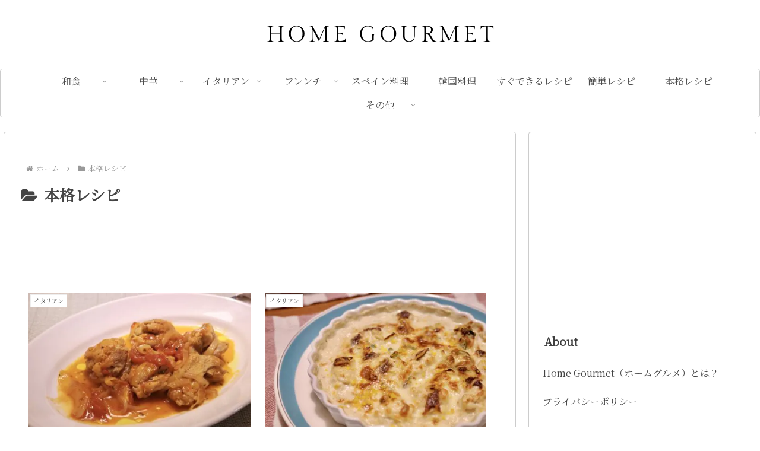

--- FILE ---
content_type: text/html; charset=utf-8
request_url: https://www.google.com/recaptcha/api2/aframe
body_size: 264
content:
<!DOCTYPE HTML><html><head><meta http-equiv="content-type" content="text/html; charset=UTF-8"></head><body><script nonce="5iXF2necSldu0Vjs4RGRBw">/** Anti-fraud and anti-abuse applications only. See google.com/recaptcha */ try{var clients={'sodar':'https://pagead2.googlesyndication.com/pagead/sodar?'};window.addEventListener("message",function(a){try{if(a.source===window.parent){var b=JSON.parse(a.data);var c=clients[b['id']];if(c){var d=document.createElement('img');d.src=c+b['params']+'&rc='+(localStorage.getItem("rc::a")?sessionStorage.getItem("rc::b"):"");window.document.body.appendChild(d);sessionStorage.setItem("rc::e",parseInt(sessionStorage.getItem("rc::e")||0)+1);localStorage.setItem("rc::h",'1767121763795');}}}catch(b){}});window.parent.postMessage("_grecaptcha_ready", "*");}catch(b){}</script></body></html>